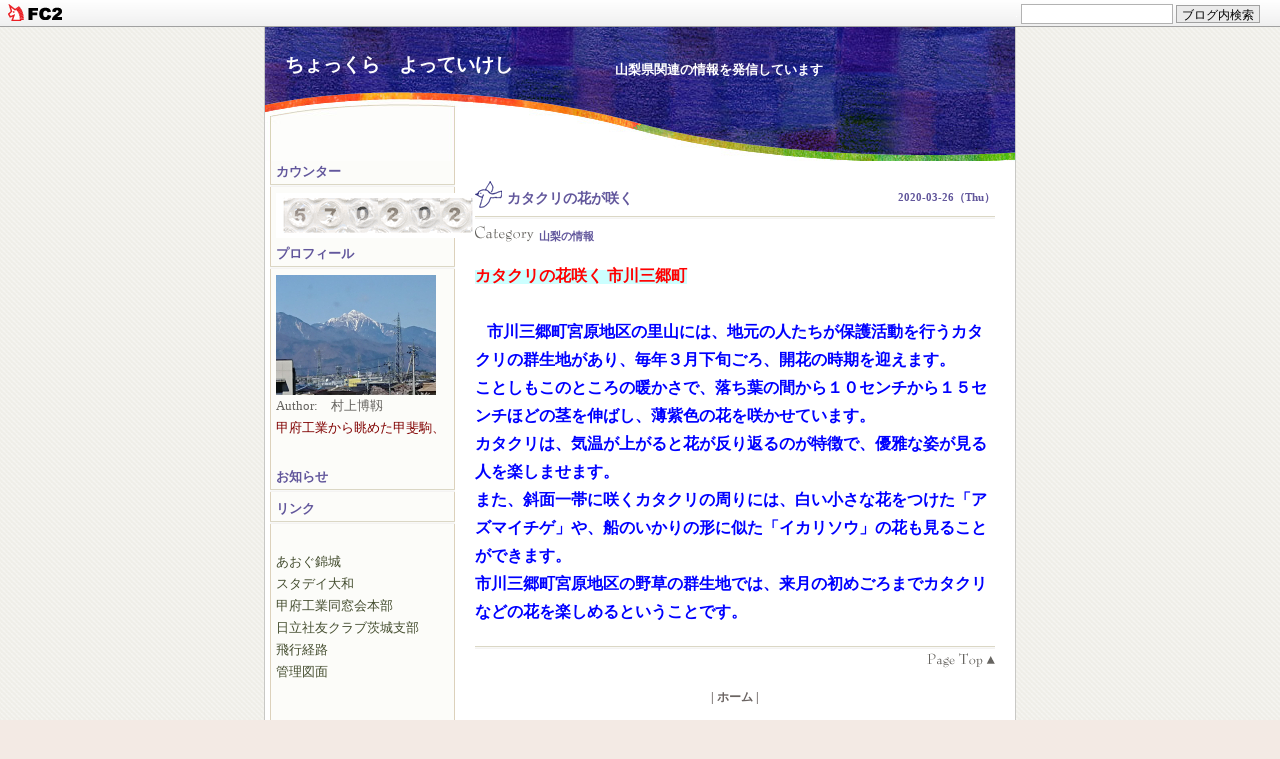

--- FILE ---
content_type: text/html; charset=utf-8
request_url: http://mh182130.jp/blog-entry-3472.html
body_size: 7464
content:
<!DOCTYPE HTML PUBLIC "-//W3C//DTD HTML 4.01 Transitional//EN"
"http://www.w3.org/TR/html4/loose.dtd">
<html>
<head>
<meta http-equiv="content-type" content="text/html; charset=utf-8">
<meta http-equiv="Content-Style-Type" content="text/css">
<meta http-equiv="Content-Script-Type" content="text/javascript">
<meta name="author" content="mh182130">
<meta name="description" content="山梨県関連の情報を発信しています">
<title>カタクリの花が咲く | ちょっくら　よっていけし　</title>
<link rel="stylesheet" type="text/css" href="http://blog-imgs-153.fc2.com/m/h/1/mh182130/css/b0a91.css" media="screen,tv" title="default">
<link rel="alternate" type="application/rss+xml" href="http://mh182130.jp/?xml" title="RSS">
<link rel="top" href="http://mh182130.jp/" title="top">
<link rel="start" href="http://mh182130.jp/" title="first">
<link rel="next" href="http://mh182130.jp/blog-entry-3473.html" title="新たな御坂トンネル"><link rel="prev" href="http://mh182130.jp/blog-entry-3471.html" title="ＮＭＧゴルフ"><meta property="og:type" content="article">
<meta property="og:url" content="http://mh182130.jp/blog-entry-3472.html">
<meta property="og:title" content="カタクリの花が咲く">
<meta property="og:description" content="カタクリの花咲く 市川三郷町&#160;&#160; 市川三郷町宮原地区の里山には、地元の人たちが保護活動を行うカタクリの群生地があり、毎年３月下旬ごろ、開花の時期を迎えます。ことしもこのところの暖かさで、落ち葉の間から１０センチから１５センチほどの茎を伸ばし、薄紫色の花を咲かせています。カタクリは、気温が上がると花が反り返るのが特徴で、優雅な姿が見る人を楽しませます。また、斜面一帯に咲くカタクリの周りには、白...">
<meta property="og:image" content="https://blog-imgs-98.fc2.com/m/h/1/mh182130/DSC_3256s.jpg">
<link href="https://static.fc2.com/css_cn/common/headbar/120710style.css" rel="stylesheet" type="text/css" media="all" />
</head>
<body>
<div id="sh_fc2blogheadbar">
	<div class="sh_fc2blogheadbar_body">
		<div id="sh_fc2blogheadbar_menu">
			<a href="https://blog.fc2.com/" rel="nofollow"><img src="https://static.fc2.com/image/headbar/sh_fc2blogheadbar_logo.png" alt="FC2ブログ" /></a>
		</div>
		<div id="sh_fc2blogheadbar_search">
			<form name="barForm" method="get" action="" target="blank">
				<input class="sh_fc2blogheadbar_searchform" type="text" name="q" value="" maxlength="30" onclick="this.style.color='#000000';" onfocus="this.select();" onblur="this.style.color='#999999'" />
				<input type="hidden" name="charset" value="utf-8" />
				<input class="sh_fc2blogheadbar_searchbtn" type="submit" value="ブログ内検索" />
			</form>
		</div>
		<div id="sh_fc2blogheadbar_link_box" class="sh_fc2blogheadbar_link" style="visibility: hidden;"></div>
	</div>
</div>

<div id="bg">

<div id="tit1"> </div>
<div id="tit2"><h1><a href="http://mh182130.jp/">ちょっくら　よっていけし　</a></h1>
<h2>山梨県関連の情報を発信しています</h2>
</div>
<div class="clear"></div>

<div id="menu">



<div id="first">
<h3 style="text-align:left">カウンター</h3>
<div class="shadow"><img src="http://templates.blog.fc2.com/template/color/sp.gif" alt="" width="1" height="3"></div>
<div class="plugin">
<div style="text-align:left"></div>
<div class="plugin-counter" style="text-align:left">
	<script language="JavaScript" type="text/javascript" src="//counter1.fc2.com/counter.php?id=16506569&main=1"></script>
	<noscript><img src="//counter1.fc2.com/counter_img.php?id=16506569&main=1"></noscript>
</div>
<div style="text-align:left"></div>
</div>
</div>

<div id="first">
<h3 style="text-align:left">プロフィール</h3>
<div class="shadow"><img src="http://templates.blog.fc2.com/template/color/sp.gif" alt="" width="1" height="3"></div>
<div class="plugin">
<div style="text-align:left"></div>
<p class="plugin-myimage" style="text-align:left">
  <img src="https://blog-imgs-98.fc2.com/m/h/1/mh182130/DSC_3256s.jpg" alt="mh182130" />
</p>
<p style="text-align:left">
  Author:　村上博靱<br /><span style="color: #800000">甲府工業から眺めた甲斐駒、
</p><br />
<div style="text-align:left"></div>
</div>
</div>

<div id="first">
<h3 style="text-align:left">お知らせ</h3>
<div class="shadow"><img src="http://templates.blog.fc2.com/template/color/sp.gif" alt="" width="1" height="3"></div>
<div class="plugin">
<div style="text-align:left">

</div>
<div style="word-break:break-all;">
<p class="plugin-tag" style="text-align:left">
	</p>
</div>
<div style="text-align:left"></div>
</div>
</div>

<div id="first">
<h3 style="text-align:left">リンク　　　</h3>
<div class="shadow"><img src="http://templates.blog.fc2.com/template/color/sp.gif" alt="" width="1" height="3"></div>
<div class="plugin">
<div style="text-align:left"><span style="font-size:9pt; font-family: メイリオ">
<span style="color: #000000"><span style="font-size: 10pt; font-family: メイリオ"><span style="color: #FF0000"><marquee scrolldelay="500" scrollamount="30" width="180">
</marquee></span></span>
<br /><br /></div>
<ul>
  <li style="text-align:left">
    <a href="https://aogukinjyo.sakura.ne.jp" title="あおぐ錦城" target="_blank">あおぐ錦城</a>
  </li><li style="text-align:left">
    <a href="https://m-jin.sakura.ne.jp" title="スタデイ大和" target="_blank">スタデイ大和</a>
  </li><li style="text-align:left">
    <a href="https://kofu-th-dosokai.com" title="甲府工業同窓会本部" target="_blank">甲府工業同窓会本部</a>
  </li><li style="text-align:left">
    <a href="http://shayuu-iba.la.coocan.jp/" title="日立社友クラブ茨城支部" target="_blank">日立社友クラブ茨城支部</a>
  </li><li style="text-align:left">
    <a href="http://flightradar24.com" title="飛行経路" target="_blank">飛行経路</a>
  </li>  <li><a href="https://admin.blog.fc2.com/control.php">管理図面</a></li><br>
</ul>
<br />
  


<div style="text-align:left"></div>
</div>
</div>

<div id="first">
<h3 style="text-align:left">天神山</h3>
<div class="shadow"><img src="http://templates.blog.fc2.com/template/color/sp.gif" alt="" width="1" height="3"></div>
<div class="plugin">
<div style="text-align:left"></div>
<a href="http://aogukinjyo.sakura.ne.jp/newpage13.html">
<span style="color: #000000">ごみ置き場管理当番　</a><br />
はここをクリック。<br>
<span style="font-size: 9pt; font-family: メイリオ"></a></li> 



　　　　　　　　　　　　　　　






<div style="text-align:left"></div>
</div>
</div>

<div id="first">
<h3 style="text-align:left">賛助広告欄</h3>
<div class="shadow"><img src="http://templates.blog.fc2.com/template/color/sp.gif" alt="" width="1" height="3"></div>
<div class="plugin">
<div style="text-align:left"></div>
<span style="font-size: 9pt; font-family: メイリオ">
<span style="color: #000000">
<B>(有)オフィスバロン</B> <br />
エディファミリ<br />互助会<br />

富士祭典代理店<br />当社にご用命下さい<br />

代表取締役　<B>木本圭亮</B>　<br />

部長　<B>木本 土八(E39)</B><br />甲府工業電気科卒<br />


<span style="color: #FF0000">




<a href="http://aogukinjyo.sakura.ne.jp/newpage46.html">
<span style="color: #ff0000">ホームページはここ</a><br /> 

<span style="font-size: 9pt; font-family: メイリオ">
<span style="color: #000000">


<br /><br />
<span style="font-size: 9pt; font-family: メイリオ">
<span style="color: #000000">
<B>(株)W-TYM</B> <br />
代表取締役  <B>渡辺孝明(E39)</B> <br />
甲府工業電気科卒 <br />
茨城県日立市在住<br /><br /><br />


<span style="font-size: 9pt; font-family: メイリオ">
<span style="color: #000000">




<span style="font-size: 9pt; font-family: メイリオ">
<span style="color: #000000">


<span style="color: #000000"><B>趣味</B><br />
さき織り<br />
陶芸<br />
鎌倉彫<br />
俳句<br />


<B>松井昌美(A34)</B><br />甲府工業建築科卒<br /><span style="color: #993300">
<a href="http://m-jin.sakura.ne.jp"><span style="color: #ff0000">ホームページはここ
</a>
 <br /><br /><span style="color: #000000"><B></B><br />


甲府工業同窓会会長<br />

<B>中村邦弘(C36)</B><br /> 甲府工業土木科卒 <br /><br /> <br />



<span style="font-size: 9pt; font-family: メイリオ">
<span style="color: #000000">

甲府工業茨城同窓会会長<br />


<B>村上博靱(E33)</B> <br />甲府工業電気科卒<br />

<a href="http://aogukinjyo.sakura.ne.jp"><span style="color: #ff0000">ホームページはここ
</a>


 <br /><br />
 <br /><br />




<div style="text-align:left"></div>
</div>
</div>

<div id="first">
<h3 style="text-align:left">甲府工業同窓会ゴルフ</h3>
<div class="shadow"><img src="http://templates.blog.fc2.com/template/color/sp.gif" alt="" width="1" height="3"></div>
<div class="plugin">
<div style="text-align:left"></div>
<span style="color: #990000">
<B>第224回 1月例会<B><br />
<span style="color: #000000">
日時・1月21日(水）<br />
集合・・・8:50<br/>
スタート・9:20<br />
コース・・中<br />
場所・グランドスラム<br />
締切・1月11日<br /><br /><br />














<a href="http://aogukinjyo.sakura.ne.jp/newpage44.html">
<span style="color: #990000">前回迄の成績</a><br /><br>
<span style="font-size: 9pt; font-family: メイリオ"></a></li> <br>

























<div style="text-align:left"></div>
</div>
</div>

<div id="first">
<h3 style="text-align:left">勝田もみじ会ゴルフ</h3>
<div class="shadow"><img src="http://templates.blog.fc2.com/template/color/sp.gif" alt="" width="1" height="3"></div>
<div class="plugin">
<div style="text-align:left">日立製作所旧勝田工場OB会</div>










<span style="color: #990000">

<B>第207回 3月例会<B><br />
<span style="color: #000000">
日時・3月2日(月）<br />
集合・・・8:10<br/>
スタート・8:43<br />
コース・・IN<br />
場所・勝田ゴルフ<br />
締切・2月22日<br /><br /><br />
<span style="color: #990000">










<a href="http://aogukinjyo.sakura.ne.jp/newpage31.html
">
<span style="color: #990000">前回迄の成績</a><br />
<span style="font-size: 10pt; font-family: メイリオ"></a></li> <br /> <br />
  
























<div style="text-align:left"></div>
</div>
</div>

<div id="first">
<h3 style="text-align:left">アーカイブ</h3>
<div class="shadow"><img src="http://templates.blog.fc2.com/template/color/sp.gif" alt="" width="1" height="3"></div>
<div class="plugin">
<div style="text-align:left"></div>
<div style="height: 95px; overflow: auto; scrollbar-3dlight-color: #FFF; scrollbar-arrow-color: #ccc; scrollbar-darkshadow-color: #FFF; scrollbar-face-color: #F7F7F7; scrollbar-highlight-color: #ccc; scrollbar-shadow-color: #ccc; scrollbar-track-color: #F3F3F3;">
<!-- 応用する場合は↓を書き替え -->

<ul>
<li style="text-align:left">
<a href="http://mh182130.jp/blog-date-202601.html" title="2026年01月">2026年01月 (18)</a>
</li><li style="text-align:left">
<a href="http://mh182130.jp/blog-date-202512.html" title="2025年12月">2025年12月 (32)</a>
</li><li style="text-align:left">
<a href="http://mh182130.jp/blog-date-202511.html" title="2025年11月">2025年11月 (30)</a>
</li><li style="text-align:left">
<a href="http://mh182130.jp/blog-date-202510.html" title="2025年10月">2025年10月 (32)</a>
</li><li style="text-align:left">
<a href="http://mh182130.jp/blog-date-202509.html" title="2025年09月">2025年09月 (29)</a>
</li><li style="text-align:left">
<a href="http://mh182130.jp/blog-date-202508.html" title="2025年08月">2025年08月 (31)</a>
</li><li style="text-align:left">
<a href="http://mh182130.jp/blog-date-202507.html" title="2025年07月">2025年07月 (31)</a>
</li><li style="text-align:left">
<a href="http://mh182130.jp/blog-date-202506.html" title="2025年06月">2025年06月 (31)</a>
</li><li style="text-align:left">
<a href="http://mh182130.jp/blog-date-202505.html" title="2025年05月">2025年05月 (32)</a>
</li><li style="text-align:left">
<a href="http://mh182130.jp/blog-date-202504.html" title="2025年04月">2025年04月 (30)</a>
</li><li style="text-align:left">
<a href="http://mh182130.jp/blog-date-202503.html" title="2025年03月">2025年03月 (31)</a>
</li><li style="text-align:left">
<a href="http://mh182130.jp/blog-date-202502.html" title="2025年02月">2025年02月 (28)</a>
</li><li style="text-align:left">
<a href="http://mh182130.jp/blog-date-202501.html" title="2025年01月">2025年01月 (26)</a>
</li><li style="text-align:left">
<a href="http://mh182130.jp/blog-date-202412.html" title="2024年12月">2024年12月 (31)</a>
</li><li style="text-align:left">
<a href="http://mh182130.jp/blog-date-202411.html" title="2024年11月">2024年11月 (30)</a>
</li><li style="text-align:left">
<a href="http://mh182130.jp/blog-date-202410.html" title="2024年10月">2024年10月 (31)</a>
</li><li style="text-align:left">
<a href="http://mh182130.jp/blog-date-202409.html" title="2024年09月">2024年09月 (31)</a>
</li><li style="text-align:left">
<a href="http://mh182130.jp/blog-date-202408.html" title="2024年08月">2024年08月 (31)</a>
</li><li style="text-align:left">
<a href="http://mh182130.jp/blog-date-202407.html" title="2024年07月">2024年07月 (34)</a>
</li><li style="text-align:left">
<a href="http://mh182130.jp/blog-date-202406.html" title="2024年06月">2024年06月 (30)</a>
</li><li style="text-align:left">
<a href="http://mh182130.jp/blog-date-202405.html" title="2024年05月">2024年05月 (34)</a>
</li><li style="text-align:left">
<a href="http://mh182130.jp/blog-date-202404.html" title="2024年04月">2024年04月 (30)</a>
</li><li style="text-align:left">
<a href="http://mh182130.jp/blog-date-202403.html" title="2024年03月">2024年03月 (31)</a>
</li><li style="text-align:left">
<a href="http://mh182130.jp/blog-date-202402.html" title="2024年02月">2024年02月 (30)</a>
</li><li style="text-align:left">
<a href="http://mh182130.jp/blog-date-202401.html" title="2024年01月">2024年01月 (31)</a>
</li><li style="text-align:left">
<a href="http://mh182130.jp/blog-date-202312.html" title="2023年12月">2023年12月 (31)</a>
</li><li style="text-align:left">
<a href="http://mh182130.jp/blog-date-202311.html" title="2023年11月">2023年11月 (30)</a>
</li><li style="text-align:left">
<a href="http://mh182130.jp/blog-date-202310.html" title="2023年10月">2023年10月 (31)</a>
</li><li style="text-align:left">
<a href="http://mh182130.jp/blog-date-202309.html" title="2023年09月">2023年09月 (29)</a>
</li><li style="text-align:left">
<a href="http://mh182130.jp/blog-date-202308.html" title="2023年08月">2023年08月 (31)</a>
</li><li style="text-align:left">
<a href="http://mh182130.jp/blog-date-202307.html" title="2023年07月">2023年07月 (31)</a>
</li><li style="text-align:left">
<a href="http://mh182130.jp/blog-date-202306.html" title="2023年06月">2023年06月 (31)</a>
</li><li style="text-align:left">
<a href="http://mh182130.jp/blog-date-202305.html" title="2023年05月">2023年05月 (31)</a>
</li><li style="text-align:left">
<a href="http://mh182130.jp/blog-date-202304.html" title="2023年04月">2023年04月 (30)</a>
</li><li style="text-align:left">
<a href="http://mh182130.jp/blog-date-202303.html" title="2023年03月">2023年03月 (32)</a>
</li><li style="text-align:left">
<a href="http://mh182130.jp/blog-date-202302.html" title="2023年02月">2023年02月 (28)</a>
</li><li style="text-align:left">
<a href="http://mh182130.jp/blog-date-202301.html" title="2023年01月">2023年01月 (34)</a>
</li><li style="text-align:left">
<a href="http://mh182130.jp/blog-date-202212.html" title="2022年12月">2022年12月 (33)</a>
</li><li style="text-align:left">
<a href="http://mh182130.jp/blog-date-202211.html" title="2022年11月">2022年11月 (32)</a>
</li><li style="text-align:left">
<a href="http://mh182130.jp/blog-date-202210.html" title="2022年10月">2022年10月 (33)</a>
</li><li style="text-align:left">
<a href="http://mh182130.jp/blog-date-202209.html" title="2022年09月">2022年09月 (33)</a>
</li><li style="text-align:left">
<a href="http://mh182130.jp/blog-date-202208.html" title="2022年08月">2022年08月 (34)</a>
</li><li style="text-align:left">
<a href="http://mh182130.jp/blog-date-202207.html" title="2022年07月">2022年07月 (36)</a>
</li><li style="text-align:left">
<a href="http://mh182130.jp/blog-date-202206.html" title="2022年06月">2022年06月 (31)</a>
</li><li style="text-align:left">
<a href="http://mh182130.jp/blog-date-202205.html" title="2022年05月">2022年05月 (34)</a>
</li><li style="text-align:left">
<a href="http://mh182130.jp/blog-date-202204.html" title="2022年04月">2022年04月 (32)</a>
</li><li style="text-align:left">
<a href="http://mh182130.jp/blog-date-202203.html" title="2022年03月">2022年03月 (30)</a>
</li><li style="text-align:left">
<a href="http://mh182130.jp/blog-date-202202.html" title="2022年02月">2022年02月 (29)</a>
</li><li style="text-align:left">
<a href="http://mh182130.jp/blog-date-202201.html" title="2022年01月">2022年01月 (31)</a>
</li><li style="text-align:left">
<a href="http://mh182130.jp/blog-date-202112.html" title="2021年12月">2021年12月 (33)</a>
</li><li style="text-align:left">
<a href="http://mh182130.jp/blog-date-202111.html" title="2021年11月">2021年11月 (30)</a>
</li><li style="text-align:left">
<a href="http://mh182130.jp/blog-date-202110.html" title="2021年10月">2021年10月 (30)</a>
</li><li style="text-align:left">
<a href="http://mh182130.jp/blog-date-202109.html" title="2021年09月">2021年09月 (34)</a>
</li><li style="text-align:left">
<a href="http://mh182130.jp/blog-date-202108.html" title="2021年08月">2021年08月 (32)</a>
</li><li style="text-align:left">
<a href="http://mh182130.jp/blog-date-202107.html" title="2021年07月">2021年07月 (35)</a>
</li><li style="text-align:left">
<a href="http://mh182130.jp/blog-date-202106.html" title="2021年06月">2021年06月 (32)</a>
</li><li style="text-align:left">
<a href="http://mh182130.jp/blog-date-202105.html" title="2021年05月">2021年05月 (33)</a>
</li><li style="text-align:left">
<a href="http://mh182130.jp/blog-date-202104.html" title="2021年04月">2021年04月 (32)</a>
</li><li style="text-align:left">
<a href="http://mh182130.jp/blog-date-202103.html" title="2021年03月">2021年03月 (31)</a>
</li><li style="text-align:left">
<a href="http://mh182130.jp/blog-date-202102.html" title="2021年02月">2021年02月 (29)</a>
</li><li style="text-align:left">
<a href="http://mh182130.jp/blog-date-202101.html" title="2021年01月">2021年01月 (37)</a>
</li><li style="text-align:left">
<a href="http://mh182130.jp/blog-date-202012.html" title="2020年12月">2020年12月 (31)</a>
</li><li style="text-align:left">
<a href="http://mh182130.jp/blog-date-202011.html" title="2020年11月">2020年11月 (30)</a>
</li><li style="text-align:left">
<a href="http://mh182130.jp/blog-date-202010.html" title="2020年10月">2020年10月 (32)</a>
</li><li style="text-align:left">
<a href="http://mh182130.jp/blog-date-202009.html" title="2020年09月">2020年09月 (29)</a>
</li><li style="text-align:left">
<a href="http://mh182130.jp/blog-date-202008.html" title="2020年08月">2020年08月 (33)</a>
</li><li style="text-align:left">
<a href="http://mh182130.jp/blog-date-202007.html" title="2020年07月">2020年07月 (32)</a>
</li><li style="text-align:left">
<a href="http://mh182130.jp/blog-date-202006.html" title="2020年06月">2020年06月 (32)</a>
</li><li style="text-align:left">
<a href="http://mh182130.jp/blog-date-202005.html" title="2020年05月">2020年05月 (33)</a>
</li><li style="text-align:left">
<a href="http://mh182130.jp/blog-date-202004.html" title="2020年04月">2020年04月 (31)</a>
</li><li style="text-align:left">
<a href="http://mh182130.jp/blog-date-202003.html" title="2020年03月">2020年03月 (32)</a>
</li><li style="text-align:left">
<a href="http://mh182130.jp/blog-date-202002.html" title="2020年02月">2020年02月 (29)</a>
</li><li style="text-align:left">
<a href="http://mh182130.jp/blog-date-202001.html" title="2020年01月">2020年01月 (33)</a>
</li><li style="text-align:left">
<a href="http://mh182130.jp/blog-date-201912.html" title="2019年12月">2019年12月 (32)</a>
</li><li style="text-align:left">
<a href="http://mh182130.jp/blog-date-201911.html" title="2019年11月">2019年11月 (31)</a>
</li><li style="text-align:left">
<a href="http://mh182130.jp/blog-date-201910.html" title="2019年10月">2019年10月 (31)</a>
</li><li style="text-align:left">
<a href="http://mh182130.jp/blog-date-201909.html" title="2019年09月">2019年09月 (30)</a>
</li><li style="text-align:left">
<a href="http://mh182130.jp/blog-date-201908.html" title="2019年08月">2019年08月 (32)</a>
</li><li style="text-align:left">
<a href="http://mh182130.jp/blog-date-201907.html" title="2019年07月">2019年07月 (32)</a>
</li><li style="text-align:left">
<a href="http://mh182130.jp/blog-date-201906.html" title="2019年06月">2019年06月 (31)</a>
</li><li style="text-align:left">
<a href="http://mh182130.jp/blog-date-201905.html" title="2019年05月">2019年05月 (34)</a>
</li><li style="text-align:left">
<a href="http://mh182130.jp/blog-date-201904.html" title="2019年04月">2019年04月 (29)</a>
</li><li style="text-align:left">
<a href="http://mh182130.jp/blog-date-201903.html" title="2019年03月">2019年03月 (31)</a>
</li><li style="text-align:left">
<a href="http://mh182130.jp/blog-date-201902.html" title="2019年02月">2019年02月 (30)</a>
</li><li style="text-align:left">
<a href="http://mh182130.jp/blog-date-201901.html" title="2019年01月">2019年01月 (29)</a>
</li><li style="text-align:left">
<a href="http://mh182130.jp/blog-date-201812.html" title="2018年12月">2018年12月 (31)</a>
</li><li style="text-align:left">
<a href="http://mh182130.jp/blog-date-201811.html" title="2018年11月">2018年11月 (32)</a>
</li><li style="text-align:left">
<a href="http://mh182130.jp/blog-date-201810.html" title="2018年10月">2018年10月 (32)</a>
</li><li style="text-align:left">
<a href="http://mh182130.jp/blog-date-201809.html" title="2018年09月">2018年09月 (33)</a>
</li><li style="text-align:left">
<a href="http://mh182130.jp/blog-date-201808.html" title="2018年08月">2018年08月 (33)</a>
</li><li style="text-align:left">
<a href="http://mh182130.jp/blog-date-201807.html" title="2018年07月">2018年07月 (31)</a>
</li><li style="text-align:left">
<a href="http://mh182130.jp/blog-date-201806.html" title="2018年06月">2018年06月 (31)</a>
</li><li style="text-align:left">
<a href="http://mh182130.jp/blog-date-201805.html" title="2018年05月">2018年05月 (36)</a>
</li><li style="text-align:left">
<a href="http://mh182130.jp/blog-date-201804.html" title="2018年04月">2018年04月 (31)</a>
</li><li style="text-align:left">
<a href="http://mh182130.jp/blog-date-201803.html" title="2018年03月">2018年03月 (34)</a>
</li><li style="text-align:left">
<a href="http://mh182130.jp/blog-date-201802.html" title="2018年02月">2018年02月 (28)</a>
</li><li style="text-align:left">
<a href="http://mh182130.jp/blog-date-201801.html" title="2018年01月">2018年01月 (35)</a>
</li><li style="text-align:left">
<a href="http://mh182130.jp/blog-date-201712.html" title="2017年12月">2017年12月 (34)</a>
</li><li style="text-align:left">
<a href="http://mh182130.jp/blog-date-201711.html" title="2017年11月">2017年11月 (29)</a>
</li><li style="text-align:left">
<a href="http://mh182130.jp/blog-date-201710.html" title="2017年10月">2017年10月 (31)</a>
</li><li style="text-align:left">
<a href="http://mh182130.jp/blog-date-201709.html" title="2017年09月">2017年09月 (30)</a>
</li><li style="text-align:left">
<a href="http://mh182130.jp/blog-date-201708.html" title="2017年08月">2017年08月 (31)</a>
</li><li style="text-align:left">
<a href="http://mh182130.jp/blog-date-201707.html" title="2017年07月">2017年07月 (34)</a>
</li><li style="text-align:left">
<a href="http://mh182130.jp/blog-date-201706.html" title="2017年06月">2017年06月 (32)</a>
</li><li style="text-align:left">
<a href="http://mh182130.jp/blog-date-201705.html" title="2017年05月">2017年05月 (32)</a>
</li><li style="text-align:left">
<a href="http://mh182130.jp/blog-date-201704.html" title="2017年04月">2017年04月 (34)</a>
</li><li style="text-align:left">
<a href="http://mh182130.jp/blog-date-201703.html" title="2017年03月">2017年03月 (35)</a>
</li><li style="text-align:left">
<a href="http://mh182130.jp/blog-date-201702.html" title="2017年02月">2017年02月 (28)</a>
</li><li style="text-align:left">
<a href="http://mh182130.jp/blog-date-201701.html" title="2017年01月">2017年01月 (34)</a>
</li><li style="text-align:left">
<a href="http://mh182130.jp/blog-date-201612.html" title="2016年12月">2016年12月 (31)</a>
</li><li style="text-align:left">
<a href="http://mh182130.jp/blog-date-201611.html" title="2016年11月">2016年11月 (30)</a>
</li><li style="text-align:left">
<a href="http://mh182130.jp/blog-date-201610.html" title="2016年10月">2016年10月 (31)</a>
</li><li style="text-align:left">
<a href="http://mh182130.jp/blog-date-201609.html" title="2016年09月">2016年09月 (30)</a>
</li><li style="text-align:left">
<a href="http://mh182130.jp/blog-date-201608.html" title="2016年08月">2016年08月 (30)</a>
</li><li style="text-align:left">
<a href="http://mh182130.jp/blog-date-201607.html" title="2016年07月">2016年07月 (31)</a>
</li><li style="text-align:left">
<a href="http://mh182130.jp/blog-date-201606.html" title="2016年06月">2016年06月 (30)</a>
</li><li style="text-align:left">
<a href="http://mh182130.jp/blog-date-201605.html" title="2016年05月">2016年05月 (31)</a>
</li><li style="text-align:left">
<a href="http://mh182130.jp/blog-date-201604.html" title="2016年04月">2016年04月 (30)</a>
</li><li style="text-align:left">
<a href="http://mh182130.jp/blog-date-201603.html" title="2016年03月">2016年03月 (31)</a>
</li><li style="text-align:left">
<a href="http://mh182130.jp/blog-date-201602.html" title="2016年02月">2016年02月 (29)</a>
</li><li style="text-align:left">
<a href="http://mh182130.jp/blog-date-201601.html" title="2016年01月">2016年01月 (32)</a>
</li><li style="text-align:left">
<a href="http://mh182130.jp/blog-date-201512.html" title="2015年12月">2015年12月 (31)</a>
</li><li style="text-align:left">
<a href="http://mh182130.jp/blog-date-201511.html" title="2015年11月">2015年11月 (30)</a>
</li><li style="text-align:left">
<a href="http://mh182130.jp/blog-date-201510.html" title="2015年10月">2015年10月 (31)</a>
</li><li style="text-align:left">
<a href="http://mh182130.jp/blog-date-201509.html" title="2015年09月">2015年09月 (30)</a>
</li><li style="text-align:left">
<a href="http://mh182130.jp/blog-date-201508.html" title="2015年08月">2015年08月 (31)</a>
</li><li style="text-align:left">
<a href="http://mh182130.jp/blog-date-201507.html" title="2015年07月">2015年07月 (30)</a>
</li><li style="text-align:left">
<a href="http://mh182130.jp/blog-date-201506.html" title="2015年06月">2015年06月 (30)</a>
</li><li style="text-align:left">
<a href="http://mh182130.jp/blog-date-201505.html" title="2015年05月">2015年05月 (31)</a>
</li><li style="text-align:left">
<a href="http://mh182130.jp/blog-date-201504.html" title="2015年04月">2015年04月 (29)</a>
</li><li style="text-align:left">
<a href="http://mh182130.jp/blog-date-201503.html" title="2015年03月">2015年03月 (31)</a>
</li><li style="text-align:left">
<a href="http://mh182130.jp/blog-date-201502.html" title="2015年02月">2015年02月 (28)</a>
</li><li style="text-align:left">
<a href="http://mh182130.jp/blog-date-201501.html" title="2015年01月">2015年01月 (19)</a>
</li><li style="text-align:left">
<a href="http://mh182130.jp/blog-date-201412.html" title="2014年12月">2014年12月 (4)</a>
</li><li style="text-align:left">
<a href="http://mh182130.jp/blog-date-201411.html" title="2014年11月">2014年11月 (1)</a>
</li><li style="text-align:left">
<a href="http://mh182130.jp/blog-date-201410.html" title="2014年10月">2014年10月 (1)</a>
</li><li style="text-align:left">
<a href="http://mh182130.jp/blog-date-201409.html" title="2014年09月">2014年09月 (1)</a>
</li><li style="text-align:left">
<a href="http://mh182130.jp/blog-date-201408.html" title="2014年08月">2014年08月 (1)</a>
</li><li style="text-align:left">
<a href="http://mh182130.jp/blog-date-201407.html" title="2014年07月">2014年07月 (1)</a>
</li><li style="text-align:left">
<a href="http://mh182130.jp/blog-date-201406.html" title="2014年06月">2014年06月 (1)</a>
</li><li style="text-align:left">
<a href="http://mh182130.jp/blog-date-201405.html" title="2014年05月">2014年05月 (1)</a>
</li><li style="text-align:left">
<a href="http://mh182130.jp/blog-date-201404.html" title="2014年04月">2014年04月 (1)</a>
</li><li style="text-align:left">
<a href="http://mh182130.jp/blog-date-201403.html" title="2014年03月">2014年03月 (1)</a>
</li><li style="text-align:left">
<a href="http://mh182130.jp/blog-date-201402.html" title="2014年02月">2014年02月 (1)</a>
</li><li style="text-align:left">
<a href="http://mh182130.jp/blog-date-201401.html" title="2014年01月">2014年01月 (1)</a>
</li><li style="text-align:left">
<a href="http://mh182130.jp/blog-date-201312.html" title="2013年12月">2013年12月 (1)</a>
</li><li style="text-align:left">
<a href="http://mh182130.jp/blog-date-201311.html" title="2013年11月">2013年11月 (1)</a>
</li><li style="text-align:left">
<a href="http://mh182130.jp/blog-date-201310.html" title="2013年10月">2013年10月 (1)</a>
</li><li style="text-align:left">
<a href="http://mh182130.jp/blog-date-201309.html" title="2013年09月">2013年09月 (1)</a>
</li><li style="text-align:left">
<a href="http://mh182130.jp/blog-date-201308.html" title="2013年08月">2013年08月 (1)</a>
</li><li style="text-align:left">
<a href="http://mh182130.jp/blog-date-201307.html" title="2013年07月">2013年07月 (1)</a>
</li><li style="text-align:left">
<a href="http://mh182130.jp/blog-date-201306.html" title="2013年06月">2013年06月 (1)</a>
</li><li style="text-align:left">
<a href="http://mh182130.jp/blog-date-201305.html" title="2013年05月">2013年05月 (1)</a>
</li><li style="text-align:left">
<a href="http://mh182130.jp/blog-date-201304.html" title="2013年04月">2013年04月 (1)</a>
</li><li style="text-align:left">
<a href="http://mh182130.jp/blog-date-201303.html" title="2013年03月">2013年03月 (5)</a>
</li><li style="text-align:left">
<a href="http://mh182130.jp/blog-date-201302.html" title="2013年02月">2013年02月 (8)</a>
</li><li style="text-align:left">
<a href="http://mh182130.jp/blog-date-201301.html" title="2013年01月">2013年01月 (1)</a>
</li><li style="text-align:left">
<a href="http://mh182130.jp/blog-date-201212.html" title="2012年12月">2012年12月 (1)</a>
</li><li style="text-align:left">
<a href="http://mh182130.jp/blog-date-201211.html" title="2012年11月">2012年11月 (11)</a>
</li><li style="text-align:left">
<a href="http://mh182130.jp/blog-date-201210.html" title="2012年10月">2012年10月 (11)</a>
</li><li style="text-align:left">
<a href="http://mh182130.jp/blog-date-201209.html" title="2012年09月">2012年09月 (2)</a>
</li><li style="text-align:left">
<a href="http://mh182130.jp/blog-date-201208.html" title="2012年08月">2012年08月 (1)</a>
</li><li style="text-align:left">
<a href="http://mh182130.jp/blog-date-201207.html" title="2012年07月">2012年07月 (1)</a>
</li><li style="text-align:left">
<a href="http://mh182130.jp/blog-date-201206.html" title="2012年06月">2012年06月 (1)</a>
</li><li style="text-align:left">
<a href="http://mh182130.jp/blog-date-201205.html" title="2012年05月">2012年05月 (1)</a>
</li><li style="text-align:left">
<a href="http://mh182130.jp/blog-date-201204.html" title="2012年04月">2012年04月 (1)</a>
</li><li style="text-align:left">
<a href="http://mh182130.jp/blog-date-201203.html" title="2012年03月">2012年03月 (2)</a>
</li><li style="text-align:left">
<a href="http://mh182130.jp/blog-date-201202.html" title="2012年02月">2012年02月 (1)</a>
</li><li style="text-align:left">
<a href="http://mh182130.jp/blog-date-201201.html" title="2012年01月">2012年01月 (5)</a>
</li><li style="text-align:left">
<a href="http://mh182130.jp/blog-date-201112.html" title="2011年12月">2011年12月 (1)</a>
</li><li style="text-align:left">
<a href="http://mh182130.jp/blog-date-201109.html" title="2011年09月">2011年09月 (1)</a>
</li><li style="text-align:left">
<a href="http://mh182130.jp/blog-date-201010.html" title="2010年10月">2010年10月 (1)</a>
</li><li style="text-align:left">
<a href="http://mh182130.jp/blog-date-201009.html" title="2010年09月">2010年09月 (1)</a>
</li><li style="text-align:left">
<a href="http://mh182130.jp/blog-date-201006.html" title="2010年06月">2010年06月 (1)</a>
</li><li style="text-align:left">
<a href="http://mh182130.jp/blog-date-201005.html" title="2010年05月">2010年05月 (2)</a>
</li><li style="text-align:left">
<a href="http://mh182130.jp/blog-date-201004.html" title="2010年04月">2010年04月 (2)</a>
</li><li style="text-align:left">
<a href="http://mh182130.jp/blog-date-201003.html" title="2010年03月">2010年03月 (1)</a>
</li><li style="text-align:left">
<a href="http://mh182130.jp/blog-date-201002.html" title="2010年02月">2010年02月 (1)</a>
</li><li style="text-align:left">
<a href="http://mh182130.jp/blog-date-201001.html" title="2010年01月">2010年01月 (1)</a>
</li><li style="text-align:left">
<a href="http://mh182130.jp/blog-date-200909.html" title="2009年09月">2009年09月 (1)</a>
</li><li style="text-align:left">
<a href="http://mh182130.jp/blog-date-200908.html" title="2009年08月">2009年08月 (1)</a>
</li><li style="text-align:left">
<a href="http://mh182130.jp/blog-date-200907.html" title="2009年07月">2009年07月 (2)</a>
</li><li style="text-align:left">
<a href="http://mh182130.jp/blog-date-200906.html" title="2009年06月">2009年06月 (2)</a>
</li><li style="text-align:left">
<a href="http://mh182130.jp/blog-date-200905.html" title="2009年05月">2009年05月 (1)</a>
</li><li style="text-align:left">
<a href="http://mh182130.jp/blog-date-200904.html" title="2009年04月">2009年04月 (2)</a>
</li><li style="text-align:left">
<a href="http://mh182130.jp/blog-date-200902.html" title="2009年02月">2009年02月 (1)</a>
</li><li style="text-align:left">
<a href="http://mh182130.jp/blog-date-200812.html" title="2008年12月">2008年12月 (1)</a>
</li><li style="text-align:left">
<a href="http://mh182130.jp/blog-date-200811.html" title="2008年11月">2008年11月 (2)</a>
</li><li style="text-align:left">
<a href="http://mh182130.jp/blog-date-200810.html" title="2008年10月">2008年10月 (2)</a>
</li><li style="text-align:left">
<a href="http://mh182130.jp/blog-date-200809.html" title="2008年09月">2008年09月 (1)</a>
</li><li style="text-align:left">
<a href="http://mh182130.jp/blog-date-200808.html" title="2008年08月">2008年08月 (1)</a>
</li><li style="text-align:left">
<a href="http://mh182130.jp/blog-date-200807.html" title="2008年07月">2008年07月 (2)</a>
</li><li style="text-align:left">
<a href="http://mh182130.jp/blog-date-200806.html" title="2008年06月">2008年06月 (3)</a>
</li><li style="text-align:left">
<a href="http://mh182130.jp/blog-date-200805.html" title="2008年05月">2008年05月 (3)</a>
</li><li style="text-align:left">
<a href="http://mh182130.jp/blog-date-200804.html" title="2008年04月">2008年04月 (4)</a>
</li><li style="text-align:left">
<a href="http://mh182130.jp/blog-date-200803.html" title="2008年03月">2008年03月 (1)</a>
</li><li style="text-align:left">
<a href="http://mh182130.jp/blog-date-200802.html" title="2008年02月">2008年02月 (2)</a>
</li><li style="text-align:left">
<a href="http://mh182130.jp/blog-date-200801.html" title="2008年01月">2008年01月 (1)</a>
</li></ul>

<!-- 応用する場合は↑を書き替え -->
</div><br /> 
<div style="text-align:left"></div>
</div>
</div>

<div id="first">
<h3 style="text-align:left">メールフォーム</h3>
<div class="shadow"><img src="http://templates.blog.fc2.com/template/color/sp.gif" alt="" width="1" height="3"></div>
<div class="plugin">
<div style="text-align:left"></div>
<form action="http://mh182130.jp/blog-entry-3472.html" method="post">
  <p class="plugin-mail" style="text-align:left">
    名前:  <input type="text" size="10" name="formmail[name]"  value="" maxlength="100" style="width:90%;" /><br />
    メール:<input type="text" size="10" name="formmail[mail]"  value="" maxlength="150" style="width:90%;" /><br />
    件名:  <input type="text" size="10" name="formmail[title]" value="" maxlength="150" style="width:90%;" /><br />
    本文:<br />
    <textarea name="formmail[body]" cols="10" rows="6" style="width:90%;"></textarea>
    <input type="submit" value=" 確認 " />
    <input type="hidden" name="mode" value="formmail" />
    <input type="hidden" name="formmail[no]" value="488561" />
  </p>
</form>
<div style="text-align:left"></div>
</div>
</div>


<div id="second"></div>




</div>

<div id="main">
<div id="tit4"></div>

<div class="entry">
<div class="tit"><h2><a id="3472" name="3472"></a>カタクリの花が咲く</h2></div>
<div class="date">
<p><a href="http://mh182130.jp/blog-entry-3472.html">2020-03-26（Thu）</a></p>
</div>
<div class="shadow"><img src="http://templates.blog.fc2.com/template/color/sp.gif" alt="" width="1" height="1"></div>
<div class="category"><a href="/blog-category-7.html"><img src="http://templates.blog.fc2.com/template/color/co_category.gif" alt="Category" width="59" height="17" border="0">山梨の情報</a></div>
<div class="body"><span style="color: rgb(255, 0, 0);"><span style="background-color: rgb(204, 255, 255);"><span style="font-size: medium;">カタクリの花咲く 市川三郷町</span></span></span><span style="color: rgb(0, 0, 255);"><span style="font-size: medium;"><br><br>&#160;&#160; 市川三郷町宮原地区の里山には、地元の人たちが保護活動を行うカタクリの群生地があり、毎年３月下旬ごろ、開花の時期を迎えます。<br>ことしもこのところの暖かさで、落ち葉の間から１０センチから１５センチほどの茎を伸ばし、薄紫色の花を咲かせています。<br>カタクリは、気温が上がると花が反り返るのが特徴で、優雅な姿が見る人を楽しませます。<br>また、斜面一帯に咲くカタクリの周りには、白い小さな花をつけた「アズマイチゲ」や、船のいかりの形に似た「イカリソウ」の花も見ることができます。<br>市川三郷町宮原地区の野草の群生地では、来月の初めごろまでカタクリなどの花を楽しめるということです。</span></span><div class="fc2_footer" style="text-align:left;vertical-align:middle;height:auto;">

<div class="fc2button-line" style="vertical-align:top;border:none;margin-right:1em;display:none;">
<div class="line-it-button" data-lang="ja" data-type="share-e" data-url="http://mh182130.jp/blog-entry-3472.html" style="display: none;"></div>
<script src="https://d.line-scdn.net/r/web/social-plugin/js/thirdparty/loader.min.js" async="async" defer="defer"></script>
</div>
</div>
</div>
<div class="more"><p></p>
<p style="margin-top:10px;"></p></div>
<div class="shadow"><img src="http://templates.blog.fc2.com/template/color/sp.gif" alt="" width="1" height="1"></div>

<div class="trackback"></div>
<div class="comment"></div>
<div class="pagetop"><a href="#top"><img src="http://templates.blog.fc2.com/template/color/co_pagetop.gif" alt="PageTop" width="68" height="15" border="0"></a></div>
<div class="clear"><img src="http://templates.blog.fc2.com/template/color/sp.gif" alt="" width="1" height="1"></div>
<!--<rdf:RDF xmlns:rdf="http://www.w3.org/1999/02/22-rdf-syntax-ns#"
          xmlns:trackback="http://madskills.com/public/xml/rss/module/trackback/"
          xmlns:dc="http://purl.org/dc/elements/1.1/">
          <rdf:Description
          rdf:about="http://mh182130.jp/blog-entry-3472.html"
          trackback:ping="http://mh182130.jp/tb.php/3472-3556c19e"
          dc:title="カタクリの花が咲く"
          dc:identifier="http://mh182130.jp/blog-entry-3472.html"
          dc:subject="山梨の情報"
          dc:description="カタクリの花咲く 市川三郷町&#160;&#160; 市川三郷町宮原地区の里山には、地元の人たちが保護活動を行うカタクリの群生地があり、毎年３月下旬ごろ、開花の時期を迎えます。ことしもこのところの暖かさで、落ち葉の間から１０センチから１５センチほどの茎を伸ばし、薄紫色の花を咲かせています。カタクリは、気温が上がると花が反り返るのが特徴で、優雅な姿が見る人を楽しませます。また、斜面一帯に咲くカタクリの周りには、白..."
          dc:creator="mh182130"
          dc:date="2020-03-26T00:00:11+09:00" />
          </rdf:RDF>
        -->
</div>



<div class="link">
<p>
 | <a href="http://mh182130.jp/">ホーム</a> | 
</p>
</div>

</div>
<div id="foot">

<table border="0" cellpadding="0" cellspacing="0">
<tr>
<td width="50%"><span id="ad1"><script type="text/javascript">var j = '22';</script><script type="text/javascript" charset="utf-8" src="https://admin.blog.fc2.com/i/image/janre.js"></script></span><noscript><p>FC2Ad</p></noscript><!-- spotad:0 --><!-- genre:22 --><!-- sub_genre:19 --><!-- sp_banner:1 --><!-- passive:0 --><!-- lang:ja --><!-- HeadBar:1 --><!-- VT:blog --><!-- nad:0 --></td>
<td width="50%" align="right"></td>
</tr>
</table>
</div>
</div>
<script type="text/javascript" charset="utf-8" src="https://admin.blog.fc2.com/dctanalyzer.php" defer></script>
<script type="text/javascript" charset="utf-8" src="//static.fc2.com/comment.js" defer></script>
<script type="text/javascript" src="//static.fc2.com/js/blog/blog_res.js" defer></script>
<script type="text/javascript" src="https://static.fc2.com/js/blog/headbar_ad_load.js?genre=22&20141111" charset="utf-8"></script>
<script type="text/javascript" src="https://static.fc2.com/js/blog/ad_ref.js?20121115"></script>
</body>
</html>
